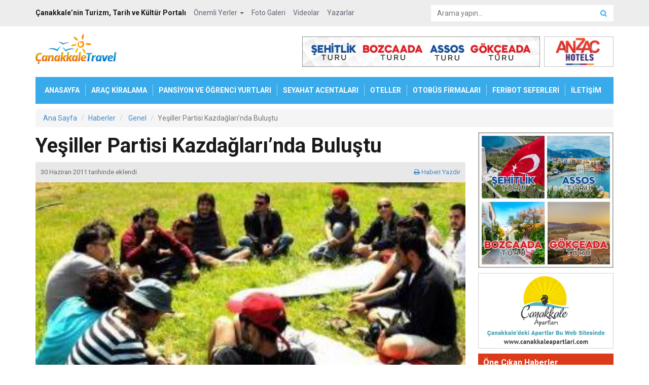

--- FILE ---
content_type: text/html; charset=UTF-8
request_url: https://www.canakkaletravel.com/haber/yesiller-partisi-kazdaglari8217nda-bulustu-.html
body_size: 7226
content:
 <!DOCTYPE html>
<html lang="tr">
<head>
    <meta charset="utf-8">
    <title>Yeşiller Partisi Kazdağları’nda Buluştu </title>
    <meta name="description" content="Ekolojik sorunlara dikkat çekmek amacıyla her yıl belirli bölgelerde kamp kuran Yeşiller Partisi, bu yıl da Kazdağları’nda yapılan siyanürlü... "/>
    <meta name="keywords" content="Yeşiller Partisi, Kazdağları, siyanür, Ümit Şahin,  İstanbul,  Ankara,  Tekirdağ,  Yalova,  Bursa,  darıdere, Adatepe Zeytinyağı Müzesi, Süleyman Yılmaz  "/>
    <meta http-equiv="X-UA-Compatible" content="IE=edge">
    <meta name="viewport" content="width=device-width, initial-scale=1">
    <meta property="og:title" content="Yeşiller Partisi Kazdağları’nda Buluştu " />
<meta property="og:description" content="Ekolojik sorunlara dikkat çekmek amacıyla her yıl belirli bölgelerde kamp kuran Yeşiller Partisi, bu yıl da Kazdağları’nda yapılan siyanürlü altın arama çalışmalarına dikkat çekmek için Balıkesir’in Altınoluk ilçesine bağlı Narlı köyün..." />
<meta property="og:url" content="https://www.canakkaletravel.com/haber/yesiller-partisi-kazdaglari8217nda-bulustu-.html" />
<meta property="og:image" content="https://www.canakkaletravel.com/haber-resim/kucuk/yesiller-c-c4f1.jpg" />
    <meta name="csrf-token" content="jzuEBlznWnrQIXLd8TriO3Vrl8PqowkU3T2CTxTi">
    <meta name="google-site-verification" content="VeJWVtG50AaMVfuZK-yj49jnUIZlDeXayFnnurrPWWY" />
    <!-- Css Files -->
    <link rel="stylesheet" type="text/css" href="https://www.canakkaletravel.com/css/root.css?v=1.0.8">
    <link rel="stylesheet" type="text/css" href="https://www.canakkaletravel.com/css/sweet-alert.css?v=1.0.8"/>

        <!-- //////// FONTS ////////  -->
    <!-- Google Font Roboto -->
    <link href='https://fonts.googleapis.com/css?family=Roboto:400,700' rel='stylesheet' type='text/css'>
</head>
<body>

<!-- Google tag (gtag.js) -->
<script async src="https://www.googletagmanager.com/gtag/js?id=G-093ER9TXFN"></script>
<script>
    window.dataLayer = window.dataLayer || [];
    function gtag(){dataLayer.push(arguments);}
    gtag('js', new Date());

    gtag('config', 'G-093ER9TXFN');
</script>

<p id="pagetop">
    <a href="#top"><i class="fa fa-arrow-up"></i>
        <span>YUKARI ÇIK</span></a>
</p>

<!-- Start Mobile Logo -->
<div class="logo-mobile">
    <a href="https://www.canakkaletravel.com"><img src="https://www.canakkaletravel.com/img/logo.png" alt="Çanakkale Travel"></a>
</div>
<!-- End Mobile Logo -->

<!-- Start Top bar -->
<div id="topbar">
    <div class="container">
        <div class="row">

            <div class="col-md-8">
                <!-- Start Top Menu -->
                <ul class="topmenu">
                    <li class="item"><b>Çanakkale’nin Turizm, Tarih ve Kültür Portalı</b></li>
                    <li class="dropdown">
                        <a href="#" data-toggle="dropdown" class="dropdown-toggle">Önemli Yerler <span class="caret"></span></a>
                        <ul class="dropdown-menu">
                                                            <li><a href="https://www.canakkaletravel.com/ilce/assos">Assos</a></li>
                                                            <li><a href="https://www.canakkaletravel.com/ilce/ayvacik">Ayvacık</a></li>
                                                            <li><a href="https://www.canakkaletravel.com/ilce/bayramic">Bayramiç</a></li>
                                                            <li><a href="https://www.canakkaletravel.com/ilce/biga">Biga</a></li>
                                                            <li><a href="https://www.canakkaletravel.com/ilce/bozcaada">Bozcaada</a></li>
                                                            <li><a href="https://www.canakkaletravel.com/ilce/can">Çan</a></li>
                                                            <li><a href="https://www.canakkaletravel.com/ilce/canakkale">Çanakkale</a></li>
                                                            <li><a href="https://www.canakkaletravel.com/ilce/eceabat">Eceabat</a></li>
                                                            <li><a href="https://www.canakkaletravel.com/ilce/ezine">Ezine</a></li>
                                                            <li><a href="https://www.canakkaletravel.com/ilce/gelibolu">Gelibolu</a></li>
                                                            <li><a href="https://www.canakkaletravel.com/ilce/gokceada">Gökçeada</a></li>
                                                            <li><a href="https://www.canakkaletravel.com/ilce/kazdagi">Kazdağı</a></li>
                                                            <li><a href="https://www.canakkaletravel.com/ilce/lapseki">Lapseki</a></li>
                                                            <li><a href="https://www.canakkaletravel.com/ilce/troia">Troya (Troia) </a></li>
                                                            <li><a href="https://www.canakkaletravel.com/ilce/yenice">Yenice</a></li>
                                                    </ul>
                    </li>
                    <li><a href="https://www.canakkaletravel.com/galeri">Foto Galeri</a></li>
                    <li><a href="https://www.canakkaletravel.com/canakkalevideolari.htm">Videolar</a></li>
                    <li><a href="https://www.canakkaletravel.com/yazarlar">Yazarlar</a></li>
                </ul>
                <!-- End Top Menu -->
            </div>

            <div class="col-md-4 arama-alani">
                <form class="aramaform">
                    <input type="text" class="form-control aramakutusu" id="exinput" placeholder="Arama yapın...">
                    <button type="submit" class="btn aramabutton"><i class="fa fa-search"></i></button>
                </form>
            </div>

        </div>
    </div>
</div>
<!-- End Top bar -->

<!-- Start Container -->
<div class="container">

    <!-- Start Head Top -->
    <div class="headtop row">
        <div class="col-md-3 logo-alani">
            <a href="https://www.canakkaletravel.com"><img src="https://www.canakkaletravel.com/img/logo.png" alt="Çanakkale Travel"></a>
        </div>

        <div class="col-md-9 top-ads-alani">
            <a rel="dofollow" href="http://www.anzachotels.com" target="_blank" title="Çanakkale Otelleri, Çanakkale Otel, Çanakkale Konaklama, Canakkale Hotel, Canakkale Hotels, Troy Hotels, Troia Hotels, Çanakkale Şehitlik, Gelibolu Turu, Şehitlik Turu">
                <img class="ads h-1258" src="https://www.canakkaletravel.com/images/banner/anzac-hotel-140-60.gif" alt="Çanakkale Otelleri, Çanakkale Otel, Çanakkale Konaklama, Canakkale Hotel, Canakkale Hotels, Troy Hotels, Troia Hotels, Çanakkale Şehitlik, Gelibolu turu, Şehitlik Turu"
                     data-logo="https://www.canakkaletravel.com/images/banner/anzac-hotel-140-60.gif"
                     data-mobile-logo="https://www.canakkaletravel.com/images/banner/anzac-hotel-mobile.png">
            </a>

            <a href="https://www.canakkale.net.tr/canakkale-sehitlik-turu.html" target="_blank" title="Çanakkale Şehitlik Turu">
                <img class="ads h-1257" src="https://canakkale.net.tr/canakkaletur17/72890.jpg" alt="Çanakkale Turları" class="bnr-classic bnr-border opacity09">
            </a>

            <!--<a href="https://www.losev.org.tr/bagis/Bagis.html" target="_blank" title="Bağışlarınız LÖSEV'le Hayat Bulsun...">
                <img class="ads h-1257" src="https://www.canakkaletravel.com/images/banner/losev-banner.png" alt="Bağışlarınız LÖSEV'le Hayat Bulsun..." class="bnr-classic bnr-border opacity09">
            </a>-->
        </div>
    </div>
    <!-- End Head Top -->

    <!-- Start Main Menu -->
    <ul class="mainmenu">
        <a id="mobilemenu" href="#" class="mobilemenubutton"><span><i class="fa fa-bars"></i> Menu</span></a>
        <li><a href="https://www.canakkaletravel.com">ANASAYFA</a></li>
        <li><a href="https://www.canakkaletravel.com/rentacar.htm">ARAÇ KİRALAMA</a></li>
        <li><a href="https://www.canakkaletravel.com/pansiyon.htm">PANSİYON VE ÖĞRENCİ YURTLARI</a></li>
        <li><a href="https://www.canakkaletravel.com/acenteler.htm">SEYAHAT ACENTALARI</a></li>
        <li><a href="https://www.canakkaletravel.com/turizm.htm">OTELLER</a></li>
        <li><a href="https://www.canakkaletravel.com/otobusfirmalari.htm">OTOBÜS FİRMALARI</a></li>
        <li><a href="https://www.canakkaletravel.com/feribot.htm">FERİBOT SEFERLERİ</a></li>
        <li><a href="https://www.canakkaletravel.com/iletisim">İLETİŞİM</a></li>
    </ul>
    <!-- End Main Menu -->

    <!-- /////// -->
    <div class="bnr" style="margin-bottom: 10px; border: 1px solid #f0f0f0; display:none">

    </div>
    
    <ol class="breadcrumb">
      <li itemscope itemtype="http://data-vocabulary.org/Breadcrumb"><a href="https://www.canakkaletravel.com" itemprop="url"><span itemprop="title">Ana Sayfa</span></a></li>
      <li itemscope itemtype="http://data-vocabulary.org/Breadcrumb" itemprop="child"><a href="https://www.canakkaletravel.com/haberler" itemprop="url"><span itemprop="title">Haberler</span></a></li>
                <li itemscope itemtype="http://data-vocabulary.org/Breadcrumb" itemprop="child">
                             <a href="https://www.canakkaletravel.com/haber/genel" itemprop="url"><span itemprop="title">Genel</span></a>
                      </li>
            <li itemscope itemtype="http://data-vocabulary.org/Breadcrumb" itemprop="child" class="active"><a href="https://www.canakkaletravel.com/haber/yesiller-partisi-kazdaglari8217nda-bulustu-.html" itemprop="url"><span itemprop="title">Yeşiller Partisi Kazdağları’nda Buluştu </span></a></li>
    </ol>
    <!-- Start Ana icerik -->
    <div class="row">

        <!-- Start Icerik -->
        <div class="col-md-9 icerik">

        <!-- Start Haber Detay -->
        <div class="haberdetay">
            <h1 class="haber-title">Yeşiller Partisi Kazdağları’nda Buluştu </h1>
            <h4 class="haber-aciklama"> </h4>

            <div class="habertopbar">
                <div class="row">
                <div class="col-sm-6">30 Haziran 2011 tarihinde eklendi</div>
                <div class="col-sm-6 text-r yazdir"><a href="#" onclick="window.print(); return false;"><i class="fa fa-print"></i> Haberi Yazdır</a></div>
                </div>
            </div>

            <!-- News Slider -->
            <div id="myCarousel" class="carousel slide mb10" data-ride="carousel">
             <!-- Indicators -->
             
             <!-- Wrapper for slides -->
             <div class="carousel-inner" role="listbox">
                                    <div class="item  active ">
                        <img src="https://www.canakkaletravel.com/haber-resim/buyuk/yesiller-c-c4f1.jpg" alt=" Yeşiller Partisi Kazdağları’nda Buluştu  " class="haber-foto">
                    </div>
                             </div>

             <!-- Left and right controls -->
                        </div>

            <p>Ekolojik sorunlara dikkat çekmek amacıyla her yıl belirli bölgelerde kamp kuran Yeşiller Partisi, bu yıl da Kazdağları’nda yapılan siyanürlü altın arama çalışmalarına dikkat çekmek için Balıkesir’in Altınoluk ilçesine bağlı Narlı köyündeki Darıdere mevkiinde kamp düzenledi. Türkiye’de 2008 yılında doğaya uyum, küresel mücadele, şiddetin reddi, doğrudan demokrasi, özgür yaşam gibi temel ilkelerle kurulan Yeşiller Partisi her yıl ekolojik sorunlar yaşayan bölgelerde kurdukları kamplarını bu sene de siyanürlü altın arama çalışmalarının yapıldığı Kazdağlarında gerçekleştirdi. Bölgedeki çalışmalara dikkat çekmek istediklerini ve insanlara destek vermek için bu sene Altınoluk’un Narlı Köyü’ndeki Darıdere Mevkii’nde kamp kurduklarını belirten Yeşiller Partisi Eş Sözcüsü Ümit Şahin burada 4 gün kalacaklarını ifade etti. Kazdağları’nın eteklerinde muhteşem bir güzelliğinde sahip Darıdere’de kurulan kampa Eskişehir, İstanbul, Ankara, Tekirdağ, Yalova, Bursa gibi şehirlerleTürkiye’nin dört bir tarafından katılan kampçılar güne Yasemin Sarı eşliğinde yoga ve ormanda yürüyüş yaparak başladılar. Ardından aktiviteler düzenleyen kampçılar tarhana, peynir, zeytinyağı, sabun, şarap ve salça yapımını uzmanların anlatımı ile öğrendiler Akşamüstü ise kampçılar Mehmet Akif Öznal ile “Kazdağları’nda Madencilik ve Hayatı”, Güneşin Aydemir ile “Buğday Derneği Çamtepe Ekolojik Yaşam Merkezi Deneyimi”,Süleyman Yılmaz ile “Endüstriyel Tarımın Yıkıcılığı”, Akif Pamuk ile de “Eğitim ve Öğretimin Yeşillendirilmesi” gibi konuları konuşup teorik paylaşımlar yapıyorlar. Adatepe Zeytinyağı Müzesi’nin kurucularından Mahmut Boynudelik’in tavsiyesi ile Kazdağları’nın Darıdere Mmevkisini seçen kampçılar bölgede gizli bir cennet bulduklarını ifade edip önümüzdeki günlerde tekrar geleceklerini belirttiler. Herkese açık ve ücretsiz olan kampta atık oluşturabilecek herhangi bir şeyin kullanılmıyor. </p>

                        <div class="etiketler">
                Etiketler :
                                     <a href="https://www.canakkaletravel.com/etiket/yesiller-partisi.htm">Yeşiller Partisi</a>
                                     ,  <a href="https://www.canakkaletravel.com/etiket/kazdaglari.htm">Kazdağları</a>
                                     ,  <a href="https://www.canakkaletravel.com/etiket/siyanur.htm">siyanür</a>
                                     ,  <a href="https://www.canakkaletravel.com/etiket/umit-sahin.htm">Ümit Şahin</a>
                                     ,  <a href="https://www.canakkaletravel.com/etiket/istanbul.htm"> İstanbul</a>
                                     ,  <a href="https://www.canakkaletravel.com/etiket/ankara.htm"> Ankara</a>
                                     ,  <a href="https://www.canakkaletravel.com/etiket/tekirdag.htm"> Tekirdağ</a>
                                     ,  <a href="https://www.canakkaletravel.com/etiket/yalova.htm"> Yalova</a>
                                     ,  <a href="https://www.canakkaletravel.com/etiket/bursa.htm"> Bursa</a>
                                     ,  <a href="https://www.canakkaletravel.com/etiket/daridere.htm"> darıdere</a>
                                     ,  <a href="https://www.canakkaletravel.com/etiket/adatepe-zeytinyagi-muzesi.htm">Adatepe Zeytinyağı Müzesi</a>
                                     ,  <a href="https://www.canakkaletravel.com/etiket/suleyman-yilmaz.htm">Süleyman Yılmaz </a>
                            </div>

            <div class="haber-araclari">
                <div class="row">
                    <div class="col-xs-6">
                        <div class="dropdown">
                          <button id="dLabel" class="btn btn-sm btn-warning" type="button" data-toggle="dropdown" aria-haspopup="true" aria-expanded="false">
                            Haberi Paylaş
                            <span class="caret"></span>
                          </button>
                          <ul class="dropdown-menu paylas-dropdown" role="menu" aria-labelledby="dLabel">
                            <li><a href="#" id="facebook-share"><i class="fa fa-facebook-square facebook"></i> Facebook</a></li>
                            <li><a href="#" id="twitter-share"><i class="fa fa-twitter-square twitter"></i> Twitter</a></li>
                            <li><a href="#" id="google-plus-share"><i class="fa fa-google-plus-square google"></i> Google</a></li>
                          </ul>
                        </div>
                    </div>

                    <div class="col-xs-6 text-r">
                        <b>
                                                            2.555
                                                    </b> kez okundu
                    </div>
                </div>
            </div>

        </div>
        <!-- End Haber Detay -->

        </div>
        <!-- End Icerik -->

        <!-- Start Sidebar -->
<div class="col-md-3 sidebar">
                        <!--<div class="side-bnr">
                <img src="https://www.canakkaletravel.com/images/banner/reklam-alani-230-260.png" alt="Reklam Alanı" class="bnr-classic bnr-border opacity09">
            </div>-->

            <div class="side-bnr">
                <a href="https://www.canakkalesehitlikturlari.com/kategori/canakkale-gezi-turlari" target="_blank" title="Çanakkale Şehitlik Turu">
                    <img src="https://www.canakkalesehitlikturlari.com/canakkaletur17/300300-2.jpg" alt="Çanakkale Turları" class="bnr-classic bnr-border opacity09">
                </a>
            </div>

            <div class="side-bnr">
                <a href="http://www.canakkaleapartlari.com" target="_blank" title="Çanakkale Apartları bu web sitesinde...">
                    <img src="https://www.canakkaletravel.com/images/banner/canakkale-apartlari.jpg?v=79891" alt="Çanakkale Apartları bu web sitesinde..." class="bnr-classic bnr-border opacity09">
                </a>
            </div>

            <!--<div class="side-bnr">
                <a href="http://www.gdu.com.tr" target="_blank" title="Gestaş Deniz Ulaşım">
                    <img src="https://www.canakkaletravel.com/images/banner/gestas-deniz-ulasim-2023.jpg?v=44195" alt="Gestaş Deniz Ulaşım" class="bnr-classic bnr-border opacity09">
                </a>
            </div>-->
        
            <!--<div class="side-bnr>
                <a href="http://www.canakkaleapartlari.com" target="_blank" title="Çanakkale Apartları bu web sitesinde...">
                    <img src="https://www.canakkaletravel.com/images/banner/canakkale-apartlari.jpg?v=25607" alt="Çanakkale Apartları bu web sitesinde..." class="bnr-classic bnr-border opacity09">
                </a>
            </div>-->
    



     <!-- Start Title -->
        <div class="modul-title-kucuk bg-red mb10">
            <h4>Öne Çıkan Haberler</h4>
        </div>
        <!-- End Title -->

        <!-- Start Sidebar Haberler -->
        <div class="sidebar-haberler row">
                                             <div class="col-md-12 col-xs-6 habercek">
                    <div class="habercek-buyuk">
                        <a href="https://www.canakkaletravel.com/haber/canakkale-hindistanli-ziyaretcileri-agirlayacak.html">
                            <img src="https://www.canakkaletravel.com/images/news/s/canakkale-hindistanli-ziyaretcileri-agirlayacak-74346.jpg" alt="Çanakkale Hindistanlı Ziyaretçileri Ağırlayacak" class="image">
                            <h2>Çanakkale Hindistanlı Ziyaretçileri Ağırlayacak</h2>
                                                                                 </a>
                    </div>
                </div>
                                                             <div class="col-md-12 col-xs-6 habercek">
                    <div class="habercek-buyuk">
                        <a href="https://www.canakkaletravel.com/haber/catod-yonetiminden-rektor-erenogluna-ziyaret.html">
                            <img src="https://www.canakkaletravel.com/images/news/s/catod-yonetiminden-rektor-erenogluna-ziyaret-63768.jpg" alt="ÇATOD Yönetiminden Rektör Erenoğlu'na Ziyaret" class="image">
                            <h2>ÇATOD Yönetiminden Rektör Erenoğlu'na Ziyaret</h2>
                                                                                 </a>
                    </div>
                </div>
                                    </div>
        <!-- End Sidebar Haberler -->

<!-- Start sidebar yazarlar -->
    <div class="sidebaryazarlar">
        <!-- Start Title -->
        <div class="modul-title-kucuk bg-orange">
            <h4>Yazarlarımız</h4>
        </div>
        <!-- End Title -->

                    <div class="yazarcek">
                <a href="https://www.canakkaletravel.com/yazar/erhan-ozbek"><img src="https://www.canakkaletravel.com/images/user/s/erhan-ozbek-64173.jpg" alt="Erhan ÖZBEK" class="image"></a>
                <h2><a href="https://www.canakkaletravel.com/yazar/erhan-ozbek" class="normal">Erhan ÖZBEK</a></h2>
                <p>Çanakkale ve Yaşadıklarım (1) “Kara Mustafa”</p>
                <a href="https://www.canakkaletravel.com/yazi/canakkale-ve-yasadiklarim-1-kara-mustafa.html">Yazıyı Okuyun</a>
            </div>
                    <div class="yazarcek">
                <a href="https://www.canakkaletravel.com/yazar/mustafa-onur-yurdal"><img src="https://www.canakkaletravel.com/images/user/s/mustafa-onur-yurdal-20610.jpg" alt="Mustafa Onur YURDAL" class="image"></a>
                <h2><a href="https://www.canakkaletravel.com/yazar/mustafa-onur-yurdal" class="normal">Mustafa Onur YURDAL</a></h2>
                <p>Çanakkale Muharebeleri Esnasında Gelibolu Yarımadasından Çalınan Arkeolojik Değerler</p>
                <a href="https://www.canakkaletravel.com/yazi/canakkale-muharebeleri-esnasinda-gelibolu-yarimadasindan-calinan-arkeolojik-degerler.html">Yazıyı Okuyun</a>
            </div>
                    <div class="yazarcek">
                <a href="https://www.canakkaletravel.com/yazar/ayhan-oncu"><img src="https://www.canakkaletravel.com/images/user/s/ayhan-oncu-23188.jpg" alt="Ayhan ÖNCÜ" class="image"></a>
                <h2><a href="https://www.canakkaletravel.com/yazar/ayhan-oncu" class="normal">Ayhan ÖNCÜ</a></h2>
                <p>Tarihe Meydan Okuyan “Manolya Ağacı”</p>
                <a href="https://www.canakkaletravel.com/yazi/canakkalede-tarihe-meydan-okuyan-manolya-agaci.html">Yazıyı Okuyun</a>
            </div>
                    <div class="yazarcek">
                <a href="https://www.canakkaletravel.com/yazar/cemalettin-yildiz"><img src="https://www.canakkaletravel.com/images/user/s/cemalettin-yildiz-31494.jpg" alt="Cemalettin YILDIZ" class="image"></a>
                <h2><a href="https://www.canakkaletravel.com/yazar/cemalettin-yildiz" class="normal">Cemalettin YILDIZ</a></h2>
                <p>Anadolu'dan Çanakkale 1915'e Bakış</p>
                <a href="https://www.canakkaletravel.com/yazi/anadoludan-canakkale-1915e-bakis.html">Yazıyı Okuyun</a>
            </div>
                    <div class="yazarcek">
                <a href="https://www.canakkaletravel.com/yazar/dr-mithat-atabay"><img src="https://www.canakkaletravel.com/images/user/s/mithat-atabay-30238.jpg" alt="Dr. Mithat ATABAY" class="image"></a>
                <h2><a href="https://www.canakkaletravel.com/yazar/dr-mithat-atabay" class="normal">Dr. Mithat ATABAY</a></h2>
                <p>Mustafa İzzet ÇETİN: Sanatla Dolu Bir Yaşam</p>
                <a href="https://www.canakkaletravel.com/yazi/mustafa-izzet-cetin-sanatla-dolu-bir-yasam.html">Yazıyı Okuyun</a>
            </div>
        
        <a href="https://www.canakkaletravel.com/yazarlar" class="btn btn-sm btn-default btn-block"><i class="fa fa-chevron-circle-down"></i> Diğer Yazarlarımız</a>

    </div>
    <!-- End sidebar yazarlar -->
 
<!-- Start Onemli Linkler -->
    <!-- Start Title -->
    <div class="modul-title-kucuk bg-red">
        <h4>Önemli Linkler</h4>
    </div>
    <!-- End Title -->
    <ul class="onemli-linkler">
        <li><a href="https://www.canakkaletravel.com/acenteler.htm"><i class="fa fa-bus"></i>Seyahat Acentaları</a></li>
        <li><a href="https://www.canakkaletravel.com/yemek2.htm"><i class="fa fa-cutlery"></i>Restoranlar</a></li>
        <li><a href="https://www.canakkaletravel.com/eczane.htm"><i class="fa fa-heartbeat"></i>Nöbetçi Eczaneler</a></li>
        <li><a href="https://www.canakkaletravel.com/havayolu.htm"><i class="fa fa-plane"></i>Havayolu Firmaları</a></li>
        <li><a href="https://www.canakkaletravel.com/insaatfirmalari.htm"><i class="fa fa-building-o"></i>İnşaat Firmaları</a></li>
        <li><a href="https://www.canakkaletravel.com/telefonlar.htm"><i class="fa fa-phone"></i>Önemli Telefonlar</a></li>
        <li><a href="https://www.canakkaletravel.com/kultur.htm"><i class="fa fa-university"></i>Kültür ve Turizm İl Müdürlükleri</a></li>
    </ul>
    <!-- End Onemli Linkler -->

    <!-- Start Canakkale Hakkinda -->
    <!-- Start Title -->
    <div class="modul-title-kucuk bg-orange">
        <h4>Çanakkale Hakkında</h4>
    </div>
    <!-- End Title -->
    <ul class="canakkale-hakkinda">
        <li><a href="https://www.canakkaletravel.com/galeri/canakkale-merkez"><i class="fa fa-picture-o"></i>Çanakkale Fotoğrafları</a></li>
        <li><a href="https://www.canakkaletravel.com/canakkalevideolari.htm"><i class="fa fa-video-camera"></i>Çanakkale Videoları</a></li>
                <li><a href="https://www.canakkaletravel.com/canakkale-savaslari.html"><i class="fa fa-shield"></i>Çanakkale Savaşları</a></li>
    </ul>
    <!-- End Canakkale Hakkinda -->

    <!-- Start Anket -->
    <!-- Start Title -->
    <div class="modul-title-kucuk bg-green">
        <h4>Anket</h4>
    </div>
    <!-- End Title -->
    <form action="https://www.canakkaletravel.com/ajax/survey-vote" class="anket">
        <p class="soru">Sizce Çanakkale'nin En Önemli Turistik Yeri Neresidir?</p>
        <div id="survey-question" data-results='[{"id":3,"options":[{"id":30,"question_id":3,"value":"Gelibolu Yar\u0131madas\u0131","vote":2094,"status":"1"},{"id":28,"question_id":3,"value":"Troia Antik Kenti","vote":559,"status":"1"},{"id":35,"question_id":3,"value":"Bozcaada","vote":501,"status":"1"},{"id":29,"question_id":3,"value":"Assos Antik Kenti","vote":428,"status":"1"},{"id":31,"question_id":3,"value":"Kazda\u011flar\u0131","vote":341,"status":"1"},{"id":34,"question_id":3,"value":"G\u00f6k\u00e7eada","vote":242,"status":"1"},{"id":37,"question_id":3,"value":"Fikrim Yok","vote":135,"status":"1"}],"results":[]}]'/>
                    <label><input type="radio" name="survey_option" class="survey_option" value="30">Gelibolu Yarımadası</label>
                    <label><input type="radio" name="survey_option" class="survey_option" value="28">Troia Antik Kenti</label>
                    <label><input type="radio" name="survey_option" class="survey_option" value="35">Bozcaada</label>
                    <label><input type="radio" name="survey_option" class="survey_option" value="29">Assos Antik Kenti</label>
                    <label><input type="radio" name="survey_option" class="survey_option" value="31">Kazdağları</label>
                    <label><input type="radio" name="survey_option" class="survey_option" value="34">Gökçeada</label>
                    <label><input type="radio" name="survey_option" class="survey_option" value="37">Fikrim Yok</label>
                <input type="hidden" name="question_id" id="question_id" value="3">
        <button type="submit" class="btn btn-success" id="surveyVote">Oy Ver</button>
        <a href="#" class="sonuclar" id="surveyResults"><i class="fa fa-dot-circle-o"></i> Sonuçlar</a>
</div>

<div id="survey-results"></div>
</form>
<!-- End Anket -->

<!-- Start Facebook -->
<!-- Start Title -->
<div class="modul-title-kucuk bg-facebook">
    <h4>Facebook’tan Takip Et</h4>
</div>
<!-- End Title -->
<div class="margin-b-10">
    <div id="fb-root"></div>
    <div class="fb-page" data-href="https://www.facebook.com/CanakkaleTravel" data-hide-cover="false" data-show-facepile="true" data-show-posts="false"></div>
</div>
<!-- End Facebook -->

</div>
<!-- End Sidebar -->
        <div class="clearfix"></div>

        </div>
        <!-- End Ana icerik -->

    </div>
    <!-- End Container -->


<!-- Start Footer -->
    <div class="footer">
        <div class="container">
            <ul class="col-md-2 col-sm-6">
                <li class="title">Önemli Yerler</li>
                                    <li><a href="https://www.canakkaletravel.com/ilce/assos">Assos</a></li>
                                    <li><a href="https://www.canakkaletravel.com/ilce/ayvacik">Ayvacık</a></li>
                                    <li><a href="https://www.canakkaletravel.com/ilce/bayramic">Bayramiç</a></li>
                                    <li><a href="https://www.canakkaletravel.com/ilce/biga">Biga</a></li>
                                    <li><a href="https://www.canakkaletravel.com/ilce/bozcaada">Bozcaada</a></li>
                                    <li><a href="https://www.canakkaletravel.com/ilce/can">Çan</a></li>
                                    <li><a href="https://www.canakkaletravel.com/ilce/canakkale">Çanakkale</a></li>
                                    <li><a href="https://www.canakkaletravel.com/ilce/eceabat">Eceabat</a></li>
                                    <li><a href="https://www.canakkaletravel.com/ilce/ezine">Ezine</a></li>
                                    <li><a href="https://www.canakkaletravel.com/ilce/gelibolu">Gelibolu</a></li>
                                    <li><a href="https://www.canakkaletravel.com/ilce/gokceada">Gökçeada</a></li>
                                    <li><a href="https://www.canakkaletravel.com/ilce/kazdagi">Kazdağı</a></li>
                                    <li><a href="https://www.canakkaletravel.com/ilce/lapseki">Lapseki</a></li>
                                    <li><a href="https://www.canakkaletravel.com/ilce/troia">Troya (Troia) </a></li>
                                    <li><a href="https://www.canakkaletravel.com/ilce/yenice">Yenice</a></li>
                            </ul>

            <ul class="col-md-2 col-sm-6">
                <li class="title">Önemli Sayfalar</li>
                <li><a href="https://www.canakkaletravel.com/feribot.htm">Feribot Seferleri</a></li>
                <li><a href="https://www.canakkaletravel.com/eczane.htm">Nöbetçi Eczaneler</a></li>
                <li><a href="https://www.canakkaletravel.com/telefonlar.htm">Önemli Telefonlar</a></li>
                <li><a href="https://www.canakkaletravel.com/turizm.htm">Oteller</a></li>
                <li><a href="https://www.canakkaletravel.com/pansiyon.htm">Çanakkale Pansiyonları</a></li>
                <li><a href="https://www.canakkaletravel.com/acenteler.htm">Seyahat Acentaları</a></li>
                <li><a href="https://www.canakkaletravel.com/yemek2.htm">Restoranlar</a></li>
                <li><a href="https://www.canakkaletravel.com/havayolu.htm">Havayolu Firmaları</a></li>
            </ul>

            <ul class="col-md-2 col-sm-6">
                <li class="title">Önemli Linkler</li>
                                    <li><a href="https://www.canakkaleotelleri.com" target="_blank">Çanakkale Otelleri</a></li>
                                    <li><a href="http://www.canakkaleapartlari.com" target="_blank">Çanakkale Apartları</a></li>
                                    <li><a href="https://www.nobetcieczaneler.co/canakkale-nobetci-eczaneleri" target="_blank">Çanakkale Nöbetçi Eczaneleri</a></li>
                            </ul>

            <ul class="col-md-2 col-sm-6">
                <li class="title">Haberler</li>
                                    <li><a href="https://www.canakkaletravel.com/haber/ekonomi">Ekonomi Haberleri</a></li>
                                    <li><a href="https://www.canakkaletravel.com/haber/genel">Genel Haberler</a></li>
                                    <li><a href="https://www.canakkaletravel.com/haber/kultur-sanat">Kültür - Sanat Haberleri</a></li>
                                    <li><a href="https://www.canakkaletravel.com/haber/roportajlar">Röportajlar</a></li>
                                    <li><a href="https://www.canakkaletravel.com/haber/saglik">Sağlık Haberleri</a></li>
                                    <li><a href="https://www.canakkaletravel.com/haber/spor">Spor Haberleri</a></li>
                                    <li><a href="https://www.canakkaletravel.com/haber/tarih-haberleri">Tarih Haberleri</a></li>
                                    <li><a href="https://www.canakkaletravel.com/haber/turizm">Turizm Haberleri</a></li>
                
                <li class="title margin-t-10">Diğer</li>
                <li><a href="https://www.canakkaletravel.com/iletisim">İletişim</a></li>
            </ul>
            <div class="mobile-clear"></div>
            <div class="col-md-4 text">
                <p>Copyright © 2005 - Bütün hakları saklıdır.</p>
                <p>www.canakkaletravel.com internet sitesinde yer alan yazı, haber ve fotoğraflar izinsiz ve kaynak gösterilmeden alınıp yayınlanamaz. <br> <br> Web sitemizde yer alan köşe yazıları yazarların kendi görüşleri olup ilgili konu hakkında sitemizin genel görüşünü yansıtmaz. Sitede yer alan köşe yazılarından tamamen yazarı sorumludur ve sitemiz sorumlu tutulamaz.</p>
                <div class="software">
                    Yazılım ve Geliştirme : Gökhan ÖNCÜ
                </div>
            </div>

        </div>
    </div>
    <!-- End Footer -->

    <div class="pre-loader" style="display: none;"><span></span></div>
<!-- //////// JS Files //////// -->
<script type="text/javascript" src="https://www.canakkaletravel.com/js/jquery.min.js"></script>
<script type="text/javascript" src="https://www.canakkaletravel.com/js/jquery.cookie.min.js"></script>
<script type="text/javascript" src="https://www.canakkaletravel.com/js/bootstrap.min.js"></script>
<script type="text/javascript" src="https://www.canakkaletravel.com/js/plugins.js"></script>
<script type="text/javascript" src="https://www.canakkaletravel.com/js/main.js"></script>
<script type="text/javascript" src="https://www.canakkaletravel.com/js/survey.js"></script>
<!--<script type="text/javascript" src="https://www.canakkaletravel.com/plugin/top-screen/js/top-screen.js?v=1.0.2"></script>-->
<script type="text/javascript" src="https://www.canakkaletravel.com/js/sweet-alert.min.js"></script>

<script>
    $(document).ready(function(){
        var topBnrHtml = $('.top-bnr a').clone();
        $('.top-ads-alani').prepend(topBnrHtml);
    });
</script>





</body>
</html>